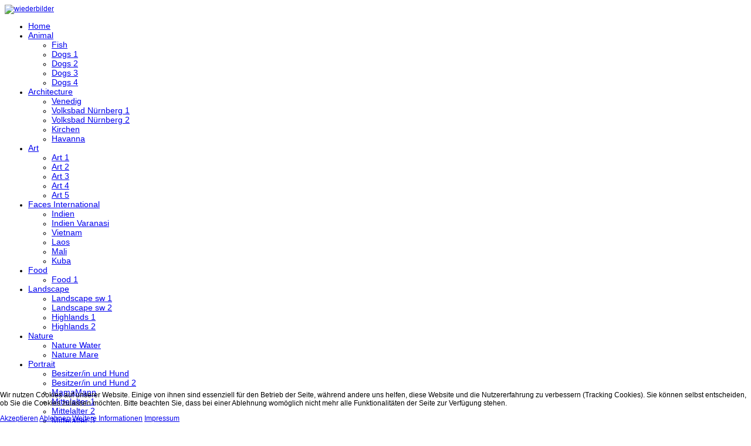

--- FILE ---
content_type: text/html; charset=utf-8
request_url: http://wiederbilder.de/index.php/stills/stills-1
body_size: 6940
content:

<!DOCTYPE html>
<html lang="de-de" dir="ltr">

<head>
<script type="text/javascript">  (function(){ function blockCookies(disableCookies, disableLocal, disableSession){ if(disableCookies == 1){ if(!document.__defineGetter__){ Object.defineProperty(document, 'cookie',{ get: function(){ return ''; }, set: function(){ return true;} }); }else{ var oldSetter = document.__lookupSetter__('cookie'); if(oldSetter) { Object.defineProperty(document, 'cookie', { get: function(){ return ''; }, set: function(v){ if(v.match(/reDimCookieHint\=/) || v.match(/2f0c4afe4bf13909834817f826b4548f\=/)) { oldSetter.call(document, v); } return true; } }); } } var cookies = document.cookie.split(';'); for (var i = 0; i < cookies.length; i++) { var cookie = cookies[i]; var pos = cookie.indexOf('='); var name = ''; if(pos > -1){ name = cookie.substr(0, pos); }else{ name = cookie; } if(name.match(/reDimCookieHint/)) { document.cookie = name + '=; expires=Thu, 01 Jan 1970 00:00:00 GMT'; } } } if(disableLocal == 1){ window.localStorage.clear(); window.localStorage.__proto__ = Object.create(window.Storage.prototype); window.localStorage.__proto__.setItem = function(){ return undefined; }; } if(disableSession == 1){ window.sessionStorage.clear(); window.sessionStorage.__proto__ = Object.create(window.Storage.prototype); window.sessionStorage.__proto__.setItem = function(){ return undefined; }; } } blockCookies(1,1,1); }()); </script>



    
	    
    
   
    <meta name="viewport" content="width=device-width, initial-scale=1.0"/>  
    <base href="http://wiederbilder.de/index.php/stills/stills-1" />
	<meta http-equiv="content-type" content="text/html; charset=utf-8" />
	<meta name="generator" content="Joomla! - Open Source Content Management" />
	<title>Stills 1</title>
	<link href="/media/com_phocagallery/css/main/phocagallery.css" rel="stylesheet" type="text/css" />
	<link href="/media/com_phocagallery/css/main/rating.css" rel="stylesheet" type="text/css" />
	<link href="/media/com_phocagallery/css/custom/default.css" rel="stylesheet" type="text/css" />
	<link href="/media/system/css/modal.css?9d262e8642b148f0b1b0b0666d6465bf" rel="stylesheet" type="text/css" />
	<link href="/media/com_phocagallery/js/boxplus/css/boxplus.css" rel="stylesheet" type="text/css" />
	<link href="/media/com_phocagallery/js/boxplus/css/boxplus.lightsquare.css" rel="stylesheet" type="text/css" title="boxplus-lightsquare" />
	<link href="/templates/as002033free/css/bootstrap.css" rel="stylesheet" type="text/css" />
	<link href="/templates/as002033free/css/tmpl.default.css" rel="stylesheet" type="text/css" />
	<link href="/templates/as002033free/css/media.1200.css" rel="stylesheet" type="text/css" />
	<link href="/templates/as002033free/css/bootstrap.responsive.css" rel="stylesheet" type="text/css" />
	<link href="/templates/as002033free/css/media.980.css" rel="stylesheet" type="text/css" />
	<link href="/templates/as002033free/css/media.768.css" rel="stylesheet" type="text/css" />
	<link href="/templates/as002033free/css/media.480.css" rel="stylesheet" type="text/css" />
	<link href="http://wiederbilder.de/modules/mod_as_menu/css/ext.default.css" rel="stylesheet" type="text/css" />
	<link href="/plugins/system/cookiehint/css/style.css?9d262e8642b148f0b1b0b0666d6465bf" rel="stylesheet" type="text/css" />
	<style type="text/css">
#redim-cookiehint-bottom {position: fixed; z-index: 99999; left: 0px; right: 0px; bottom: 0px; top: auto !important;}
	</style>
	<script type="application/json" class="joomla-script-options new">{"csrf.token":"5432714505f2a2b269238c8d9ded7fba","system.paths":{"root":"","base":""}}</script>
	<script src="/media/system/js/mootools-core.js?9d262e8642b148f0b1b0b0666d6465bf" type="text/javascript"></script>
	<script src="/media/system/js/core.js?9d262e8642b148f0b1b0b0666d6465bf" type="text/javascript"></script>
	<script src="/media/system/js/mootools-more.js?9d262e8642b148f0b1b0b0666d6465bf" type="text/javascript"></script>
	<script src="/media/system/js/modal.js?9d262e8642b148f0b1b0b0666d6465bf" type="text/javascript"></script>
	<script src="/media/jui/js/jquery.min.js?9d262e8642b148f0b1b0b0666d6465bf" type="text/javascript"></script>
	<script src="/media/jui/js/jquery-noconflict.js?9d262e8642b148f0b1b0b0666d6465bf" type="text/javascript"></script>
	<script src="/media/jui/js/jquery-migrate.min.js?9d262e8642b148f0b1b0b0666d6465bf" type="text/javascript"></script>
	<script src="/media/com_phocagallery/js/boxplus/boxplus.js" type="text/javascript"></script>
	<script src="/media/com_phocagallery/js/boxplus/boxplus.lang.js?lang=de-DE" type="text/javascript"></script>
	<script src="/media/jui/js/bootstrap.min.js?9d262e8642b148f0b1b0b0666d6465bf" type="text/javascript"></script>
	<script src="/media/jui/js/bootstrap.js" type="text/javascript"></script>
	<script src="/templates/as002033free/js/jquery.isotope.min.js" type="text/javascript"></script>
	<script src="/templates/as002033free/js/touch.gallery.js" type="text/javascript"></script>
	<script src="/templates/as002033free/js/scripts.js" type="text/javascript"></script>
	<script src="http://wiederbilder.de/modules/mod_as_menu/js/script.js" type="text/javascript"></script>
	<script src="http://wiederbilder.de/modules/mod_as_menu/js/jquery.mobilemenu.js" type="text/javascript"></script>
	<script src="http://wiederbilder.de/modules/mod_as_menu/js/jquery.hovermenu.js" type="text/javascript"></script>
	<script type="text/javascript">

		jQuery(function($) {
			SqueezeBox.initialize({});
			initSqueezeBox();
			$(document).on('subform-row-add', initSqueezeBox);

			function initSqueezeBox(event, container)
			{
				SqueezeBox.assign($(container || document).find('a.pg-modal-button').get(), {
					parse: 'rel'
				});
			}
		});

		window.jModalClose = function () {
			SqueezeBox.close();
		};

		// Add extra modal close functionality for tinyMCE-based editors
		document.onreadystatechange = function () {
			if (document.readyState == 'interactive' && typeof tinyMCE != 'undefined' && tinyMCE)
			{
				if (typeof window.jModalClose_no_tinyMCE === 'undefined')
				{
					window.jModalClose_no_tinyMCE = typeof(jModalClose) == 'function'  ?  jModalClose  :  false;

					jModalClose = function () {
						if (window.jModalClose_no_tinyMCE) window.jModalClose_no_tinyMCE.apply(this, arguments);
						tinyMCE.activeEditor.windowManager.close();
					};
				}

				if (typeof window.SqueezeBoxClose_no_tinyMCE === 'undefined')
				{
					if (typeof(SqueezeBox) == 'undefined')  SqueezeBox = {};
					window.SqueezeBoxClose_no_tinyMCE = typeof(SqueezeBox.close) == 'function'  ?  SqueezeBox.close  :  false;

					SqueezeBox.close = function () {
						if (window.SqueezeBoxClose_no_tinyMCE)  window.SqueezeBoxClose_no_tinyMCE.apply(this, arguments);
						tinyMCE.activeEditor.windowManager.close();
					};
				}
			}
		};
		window.addEvent("domready", function () {new boxplus($$("a.phocagallerycboxplus"),{"theme":"lightsquare","autocenter":1,"autofit":1,"slideshow":0,"loop":0,"captions":"bottom","thumbs":"inside","width":680,"height":560,"duration":250,"transition":"linear","contextmenu":1, phocamethod:1});new boxplus($$("a.phocagallerycboxplusi"),{"theme":"lightsquare","autocenter":1,"autofit":1,"slideshow":0,"loop":0,"captions":"bottom","thumbs":"hide","width":680,"height":560,"duration":250,"transition":"linear","contextmenu":1, phocamethod:1});new boxplus($$("a.phocagallerycboxpluso"),{"theme":"lightsquare","autocenter":1,"autofit": false,"slideshow": false,"loop":false,"captions":"none","thumbs":"hide","width":680,"height":560,"duration":0,"transition":"linear","contextmenu":false, phocamethod:2});});jQuery(function($){ initTooltips(); $("body").on("subform-row-add", initTooltips); function initTooltips (event, container) { container = container || document;$(container).find(".hasTooltip").tooltip({"html": true,"container": "body"});} });jQuery.noConflict()(function() {  if (typeof gtag !== 'undefined') {       gtag('consent', 'denied', {         'ad_storage': 'denied',         'ad_user_data': 'denied',         'ad_personalization': 'denied',         'functionality_storage': 'denied',         'personalization_storage': 'denied',         'security_storage': 'denied',         'analytics_storage': 'denied'       });     } })();
	</script>
	<!--[if lt IE 9]><link rel="stylesheet" href="/media/com_phocagallery/js/boxplus/css/boxplus.ie8.css" type="text/css" /><![endif]-->
	<!--[if lt IE 8]><link rel="stylesheet" href="/media/com_phocagallery/js/boxplus/css/boxplus.ie7.css" type="text/css" /><![endif]-->
	<style type="text/css">
#phocagallery {
}
.pg-cv-box {
   max-height: 200px;
   max-width: 200px;
}
.pg-cv-box-stat {
   max-height: 220px;
   max-width: 200px;
}
.pg-cv-box-img {
   max-height: 200px;
   max-width: 200px;
}
</style>


	
<link href='https://fonts.googleapis.com/css?family=Open+Sans&subset=latin,greek,cyrillic' rel='stylesheet' type='text/css'><link href='https://fonts.googleapis.com/css?family=ABeeZee&subset=cyrillic,greek,latin' rel='stylesheet' type='text/css'><style type="text/css">

/***************************************************************************************/
/*
/*		Designed by 'AS Designing'
/*		Web: http://www.asdesigning.com
/*		Web: http://www.astemplates.com
/*		License: GNU/GPL
/*
/**************************************************************************************/

body
{
	font-family: Arial, Helvetica, sans-serif;	font-size: 12px;	}

a, #featured-row .mod-newsflash .item:hover h2
{
	}

a:hover,
a.selected
{
	}


/**************************************************************************************/
/*   Forms																			  */


input,
button,
select,
textarea
{
	font-family: Arial, Helvetica, sans-serif;}


/**************************************************************************************/
/*   Headings and Titles															  */


h1,
h2,
h3,
h4,
h5,
.call-us,
.item_header .item_title
{
    font-family: 'Open Sans', Arial, serif !important;}

h1
{
		}

h2
{
		}

h3,
.item_header .item_title
{
		}

h4
{
			
}

h5
{
			
}


/**************************************************************************************/
/*   Lists																			  */


.categories-module li a,
.archive-module li a
{
	}

.categories-module li a:hover,
.archive-module li a:hover
{
	}


/**************************************************************************************/
/*   Buttons																		  */


a.btn,
.btn_info,
.btn-info,
.btn-group button.btn,
.btn-primary,
.btn_primary,
.contentpane .button
{
			

	}

a.btn:hover,
.btn_info:hover,
.btn-info:hover,
.btn_info:active,
.btn-info:active,
.btn_info.active,
.btn-info.active,
.btn_info.disabled,
.btn-info.disabled,
.btn_info[disabled],
.btn-info[disabled],
.btn-primary:hover,
.btn_primary:hover,
.btn-primary:active,
.btn_primary:active,
.btn-primary.active,
.btn_primary.active,
.btn-primary.disabled,
.btn_primary.disabled,
.btn-primary[disabled],
.btn_primary[disabled],
.contentpane .button:hover
{
				
}


/**************************************************************************************/
/*   Logo Row		  																  */


#header-row .moduletable.call-now
{
	}

#header-row .moduletable.call-now div
{
    font-family: 'Open Sans', Arial, serif !important;}

#header-row .logo
{
	float: left;
	line-height: 60px;
	min-width: 240px;
}

#header-row .logo,
#header-row .logo a,
#header-row .logo a:hover
{
	font-family: 'ABeeZee', Arial, serif !important;	font-size: 40px;	font-style: normal;	font-weight: normal;	}

#header-row .logo span.slogan
{
	left: 5px;
	top: 0px;
	font-family: Arial, Helvetica, sans-serif;	font-size: 12px;	font-style: normal;	font-weight: normal;		
}


/**************************************************************************************/
/*   Footer
/**************************************************************************************/
/**************************************************************************************/


#footer-row ul.nav li a
{
	}

#footer-row ul.nav li a:hover
{
	}

#copyright-menu li a,
#copyright-menu li.current a,
#copyright-menu li.active a
{
	}

#copyright-menu li a:hover
{
	}


</style>
    <link rel="stylesheet" href="/templates/as002033free/css/ext.asmenu.css" type="text/css" />
    <link rel="stylesheet" href="/templates/as002033free/css/ext.artslider.css" type="text/css" /> 
    <link rel="stylesheet" href="/templates/as002033free/css/ext.komento.css" type="text/css" /> 
    
    <link rel="stylesheet" href="/templates/as002033free/css/style.silver.css " type="text/css" />
    <link rel="stylesheet" href="/templates/as002033free/css/style.custom.css" type="text/css" />
    <link href='http://fonts.googleapis.com/css?family=Lobster' rel='stylesheet' type='text/css'>
	
  
</head>

<body class="com_phocagallery view-category task- itemid-124 body-">
   

    
   
    <div class="wrapper">     
       
    	<!-- HEADER ~~~~~~~~~~~~~~~~~~~~~~~~~~~~~~~~~~~~~~~~~~~~~~~~~~~~~~~~~~~~~~~~~~~~~~~~~~~~~~~~  -->    
    	
        <div id="header-row">
            
            <div class="container">
                <div id="header-wrapper" >
                    <div class="row">
                        <div id="logo" class="span12">
                                                        <a href="/">
                                <img src="http://wiederbilder.de/images/logo-wiederbilder.png" alt="wiederbilder" />
                            </a>
                                                        
                        </div>
                        
                                      
                        <div class="moduletable navigation "><div class="moduletable-wrapper">

<style type="text/css">

#as-menu,
#as-menu ul.as-menu ul
{
	background-color: #;
	border-radius: 5px;
	
	}

#as-menu ul.as-menu > li > a,
#as-menu ul.as-menu > li > span
{
	font-size: 14px;
	line-height: 16px;	font-family: Arial, Helvetica, sans-serif;	color: #;
}

#as-menu ul.as-menu > li.active > a,
#as-menu ul.as-menu > li.asHover > a,
#as-menu ul.as-menu > li.current > a,
#as-menu ul.as-menu > li.active > span,
#as-menu ul.as-menu > li.asHover > span,
#as-menu ul.as-menu > li.current > span,
#as-menu ul.as-menu > li > a:hover,
#as-menu ul.as-menu > li > span:hover,
#as-menu ul.as-menu ul li a:hover,
#as-menu ul.as-menu ul li span:hover,
#as-menu ul.as-menu ul li.active > a,
#as-menu ul.as-menu ul li.asHover > a,
#as-menu ul.as-menu ul li.active > span,
#as-menu ul.as-menu ul li.asHover > span
{
	color: #;
}

#as-menu ul.as-menu ul
{
	width: 191px;
}

#as-menu ul.as-menu ul li a,
#as-menu ul.as-menu ul li span
{
	font-size: 14px;
	line-height: 16px;	font-family: Arial, Helvetica, sans-serif;	color: #;
}

#as-menu ul.as-menu li li:hover ul,
#as-menu ul.as-menu li li.asHover ul,
#as-menu ul.as-menu li li li:hover ul,
#as-menu ul.as-menu li li li.asHover ul
{
	left: 191px;
}

#as-menu ul.as-menu ul ul
{
	left: 194px !important;
}

</style>
<!--[if (gt IE 9)|!(IE)]><!-->
<script type="text/javascript">
    jQuery(function(){
        jQuery('.as-menu').mobileMenu({});
    })
</script>
<!--<![endif]-->


<div id="as-menu" class="menu-wrapper">
	
    <ul class="as-menu "  >
    
    <li class="item-101"><a  href="/index.php" >Home</a></li><li class="item-103 deeper parent"><a  href="/index.php/animal" >Animal</a><ul><li class="item-145"><a  href="/index.php/animal/fish" >Fish</a></li><li class="item-162"><a  href="/index.php/animal/fish-2" >Dogs 1</a></li><li class="item-163"><a  href="/index.php/animal/fish-3" >Dogs 2</a></li><li class="item-172"><a  href="/index.php/animal/fish-4" >Dogs 3</a></li><li class="item-178"><a  href="/index.php/animal/fish-5" >Dogs 4</a></li></ul></li><li class="item-114 deeper parent"><a  href="/index.php/architecture" >Architecture</a><ul><li class="item-158"><a  href="/index.php/architecture/architecture-2" >Venedig</a></li><li class="item-159"><a  href="/index.php/architecture/architecture-3" >Volksbad Nürnberg 1</a></li><li class="item-160"><a  href="/index.php/architecture/architecture-4" >Volksbad Nürnberg 2</a></li><li class="item-164"><a  href="/index.php/architecture/architecture-5" >Kirchen</a></li><li class="item-282"><a  href="/index.php/architecture/havana" >Havanna</a></li></ul></li><li class="item-111 deeper parent"><a  href="/index.php/art" >Art</a><ul><li class="item-123"><a  href="/index.php/art/art-1" >Art 1</a></li><li class="item-126"><a  href="/index.php/art/art-2" >Art 2</a></li><li class="item-127"><a  href="/index.php/art/art-3" >Art 3</a></li><li class="item-140"><a  href="/index.php/art/art-4" >Art 4</a></li><li class="item-250"><a  href="/index.php/art/art-5" >Art 5</a></li></ul></li><li class="item-113 deeper parent"><a  href="/index.php/faces-international" >Faces International</a><ul><li class="item-117"><a  href="/index.php/faces-international/indien" >Indien</a></li><li class="item-135"><a  href="/index.php/faces-international/indien-varanasie" >Indien Varanasi</a></li><li class="item-134"><a  href="/index.php/faces-international/vietnam" >Vietnam</a></li><li class="item-118"><a  href="/index.php/faces-international/laos" >Laos</a></li><li class="item-119"><a  href="/index.php/faces-international/mali" >Mali</a></li><li class="item-280"><a  href="/index.php/faces-international/kuba" >Kuba</a></li></ul></li><li class="item-109 deeper parent"><a  href="/index.php/food" >Food</a><ul><li class="item-129"><a  href="/index.php/food/food-1" >Food 1</a></li></ul></li><li class="item-112 deeper parent"><a  href="/index.php/landscape" >Landscape</a><ul><li class="item-121"><a  href="/index.php/landscape/landscape-sw" >Landscape sw 1</a></li><li class="item-168"><a  href="/index.php/landscape/landscape-sw-2" >Landscape sw 2</a></li><li class="item-170"><a  href="/index.php/landscape/highlands-1" >Highlands 1</a></li><li class="item-243"><a  href="/index.php/landscape/highlands-2" >Highlands 2</a></li></ul></li><li class="item-115 deeper parent"><a  href="/index.php/nature" >Nature</a><ul><li class="item-143"><a  href="/index.php/nature/nature-water" >Nature Water</a></li><li class="item-161"><a  href="/index.php/nature/nature-mare" >Nature Mare</a></li></ul></li><li class="item-104 deeper parent"><a  href="/index.php/portrait" >Portrait</a><ul><li class="item-153"><a  href="/index.php/portrait/besitzer-in-und-hund" >Besitzer/in und Hund</a></li><li class="item-179"><a  href="/index.php/portrait/besitzer-in-und-hund-5" >Besitzer/in und Hund 2</a></li><li class="item-165"><a  href="/index.php/portrait/mamamann" >MamaMann</a></li><li class="item-131"><a  href="/index.php/portrait/portrait-3" >Mittelalter 1</a></li><li class="item-149"><a  href="/index.php/portrait/portrait-8" >Mittelalter 2</a></li><li class="item-152"><a  href="/index.php/portrait/portrait-10" >Mittelalter 3</a></li><li class="item-141"><a  href="/index.php/portrait/paare" >Paare 1</a></li><li class="item-155"><a  href="/index.php/portrait/paare-2" >Paare 2</a></li><li class="item-130"><a  href="/index.php/portrait/portrait-1" >Portrait 1</a></li><li class="item-133"><a  href="/index.php/portrait/portrait-2" >Portrait 2</a></li><li class="item-125"><a  href="/index.php/portrait/puppen" >Puppen</a></li><li class="item-137"><a  href="/index.php/portrait/portrait-6" >Trachten 1</a></li><li class="item-154"><a  href="/index.php/portrait/portrait-7" >Trachten 2</a></li><li class="item-136"><a  href="/index.php/portrait/yoga" >Yoga</a></li></ul></li><li class="item-105 active deeper parent"><a  href="/index.php/stills" >Stills</a><ul><li class="item-124 current active"><a  href="/index.php/stills/stills-1" >Stills 1</a></li><li class="item-128"><a  href="/index.php/stills/stills-2" >Stills 2</a></li><li class="item-146"><a  href="/index.php/stills/stills-3" >Stills 3</a></li><li class="item-147"><a  href="/index.php/stills/stills-4" >Stills 4</a></li></ul></li><li class="item-306"><a  href="/index.php/video" >Video</a></li><li class="item-110 deeper parent"><a  href="/index.php/info" >Info</a><ul><li class="item-148"><a  href="/index.php/info/vita" >Vita</a></li></ul></li><li class="item-108"><a  href="/index.php/impressum" >Impressum</a></li><li class="item-171"><a  href="/index.php/datenschutz" >Datenschutz</a></li>    </ul>
</div>


<script type="text/javascript">
	jQuery(function(){
		jQuery('ul.as-menu').asmenu({
			hoverClass:    'asHover',         
		    pathClass:     'overideThisToUse',
		    pathLevels:    1,    
		    delay:         500, 
		    speed:         'normal',   
		    autoArrows:    false, 
		    dropShadows:   true, 
		    disableHI:     false, 
		    onInit:        function(){},
		    onBeforeShow:  function(){},
		    onShow:        function(){},
		    onHide:        function(){}
		});
	});
</script></div></div>
                                            </div>
	            </div>
            </div>
        </div>
   
        
                
                
            
        
    	<!-- END OF HEADER ~~~~~~~~~~~~~~~~~~~~~~~~~~~~~~~~~~~~~~~~~~~~~~~~~~~~~~~~~~~~~~~~~~~~~~~~~~~~~~~~~~~~~~ --> 
    
	    <!-- CONTENT ~~~~~~~~~~~~~~~~~~~~~~~~~~~~~~~~~~~~~~~~~~~~~~~~~~~~~~~~~~~~~~~~~~~~~~~~~~~~~~~~~~~~~~~~~~~~ -->

        		<div class="content-separator">
        </div>
		
		                    
        <div id="content-row" >
            <div class="container">
                <div class="content-inner row">
                        
                    <!-- COLUMN LEFT ~~~~~~~~~~~~~~~~~~~~~~~~~~~~~~~~~~~~~~~~~~~~~~~~~~~~~~~~~~~~~~~~~~~~~~~~~~~~~~~~~ -->
                                        <!-- END OF COlUMN LEFT ~~~~~~~~~~~~~~~~~~~~~~~~~~~~~~~~~~~~~~~~~~~~~~~~~~~~~~~~~~~~~~~~~~~~~~~~~~ -->
                            
                    <!-- COLUMN MAIN ~~~~~~~~~~~~~~~~~~~~~~~~~~~~~~~~~~~~~~~~~~~~~~~~~~~~~~~~~~~~~~~~~~~~~~~~~~~~~~~~~ -->                
                    <div id="component" class="span12">
                
                                                                    
                        <div id="system-message-container">
	</div>

                        <div id="phocagallery" class="pg-category-view pg-cv"><div id="pg-icons"></div><div style="clear:both"></div><div id="pg-msnr-container" class="pg-msnr-container">

<div class="pg-cv-box item pg-grid-sizer">
 <div class="pg-cv-box-img pg-box1">
  <div class="pg-box2">
   <div class="pg-box3">
<a class="phocagallerycboxplus" title="Stills 1" href="/images/phocagallery/stills-1/thumbs/phoca_thumb_l_01.jpg" rel="phocagallerycboxplus"  ><img src="/images/phocagallery/stills-1/thumbs/phoca_thumb_m_01.jpg" alt="" class="pg-image img img-responsive c-Image c-Image--shaded" itemprop="thumbnail" /></a>
</div></div></div>
<div class="pg-box-img-bottom">
</div>
</div>


<div class="pg-cv-box item pg-grid-sizer">
 <div class="pg-cv-box-img pg-box1">
  <div class="pg-box2">
   <div class="pg-box3">
<a class="phocagallerycboxplus" title="Stills 1" href="/images/phocagallery/stills-1/thumbs/phoca_thumb_l_02.jpg" rel="phocagallerycboxplus"  ><img src="/images/phocagallery/stills-1/thumbs/phoca_thumb_m_02.jpg" alt="" class="pg-image img img-responsive c-Image c-Image--shaded" itemprop="thumbnail" /></a>
</div></div></div>
<div class="pg-box-img-bottom">
</div>
</div>


<div class="pg-cv-box item pg-grid-sizer">
 <div class="pg-cv-box-img pg-box1">
  <div class="pg-box2">
   <div class="pg-box3">
<a class="phocagallerycboxplus" title="Stills 1" href="/images/phocagallery/stills-1/thumbs/phoca_thumb_l_03.jpg" rel="phocagallerycboxplus"  ><img src="/images/phocagallery/stills-1/thumbs/phoca_thumb_m_03.jpg" alt="" class="pg-image img img-responsive c-Image c-Image--shaded" itemprop="thumbnail" /></a>
</div></div></div>
<div class="pg-box-img-bottom">
</div>
</div>


<div class="pg-cv-box item pg-grid-sizer">
 <div class="pg-cv-box-img pg-box1">
  <div class="pg-box2">
   <div class="pg-box3">
<a class="phocagallerycboxplus" title="Stills 1" href="/images/phocagallery/stills-1/thumbs/phoca_thumb_l_04.jpg" rel="phocagallerycboxplus"  ><img src="/images/phocagallery/stills-1/thumbs/phoca_thumb_m_04.jpg" alt="" class="pg-image img img-responsive c-Image c-Image--shaded" itemprop="thumbnail" /></a>
</div></div></div>
<div class="pg-box-img-bottom">
</div>
</div>


<div class="pg-cv-box item pg-grid-sizer">
 <div class="pg-cv-box-img pg-box1">
  <div class="pg-box2">
   <div class="pg-box3">
<a class="phocagallerycboxplus" title="Stills 1" href="/images/phocagallery/stills-1/thumbs/phoca_thumb_l_05.jpg" rel="phocagallerycboxplus"  ><img src="/images/phocagallery/stills-1/thumbs/phoca_thumb_m_05.jpg" alt="" class="pg-image img img-responsive c-Image c-Image--shaded" itemprop="thumbnail" /></a>
</div></div></div>
<div class="pg-box-img-bottom">
</div>
</div>


<div class="pg-cv-box item pg-grid-sizer">
 <div class="pg-cv-box-img pg-box1">
  <div class="pg-box2">
   <div class="pg-box3">
<a class="phocagallerycboxplus" title="Stills 1" href="/images/phocagallery/stills-1/thumbs/phoca_thumb_l_06.jpg" rel="phocagallerycboxplus"  ><img src="/images/phocagallery/stills-1/thumbs/phoca_thumb_m_06.jpg" alt="" class="pg-image img img-responsive c-Image c-Image--shaded" itemprop="thumbnail" /></a>
</div></div></div>
<div class="pg-box-img-bottom">
</div>
</div>


<div class="pg-cv-box item pg-grid-sizer">
 <div class="pg-cv-box-img pg-box1">
  <div class="pg-box2">
   <div class="pg-box3">
<a class="phocagallerycboxplus" title="Stills 1" href="/images/phocagallery/stills-1/thumbs/phoca_thumb_l_07.jpg" rel="phocagallerycboxplus"  ><img src="/images/phocagallery/stills-1/thumbs/phoca_thumb_m_07.jpg" alt="" class="pg-image img img-responsive c-Image c-Image--shaded" itemprop="thumbnail" /></a>
</div></div></div>
<div class="pg-box-img-bottom">
</div>
</div>


<div class="pg-cv-box item pg-grid-sizer">
 <div class="pg-cv-box-img pg-box1">
  <div class="pg-box2">
   <div class="pg-box3">
<a class="phocagallerycboxplus" title="Stills 1" href="/images/phocagallery/stills-1/thumbs/phoca_thumb_l_08.jpg" rel="phocagallerycboxplus"  ><img src="/images/phocagallery/stills-1/thumbs/phoca_thumb_m_08.jpg" alt="" class="pg-image img img-responsive c-Image c-Image--shaded" itemprop="thumbnail" /></a>
</div></div></div>
<div class="pg-box-img-bottom">
</div>
</div>


<div class="pg-cv-box item pg-grid-sizer">
 <div class="pg-cv-box-img pg-box1">
  <div class="pg-box2">
   <div class="pg-box3">
<a class="phocagallerycboxplus" title="Stills 1" href="/images/phocagallery/stills-1/thumbs/phoca_thumb_l_09.jpg" rel="phocagallerycboxplus"  ><img src="/images/phocagallery/stills-1/thumbs/phoca_thumb_m_09.jpg" alt="" class="pg-image img img-responsive c-Image c-Image--shaded" itemprop="thumbnail" /></a>
</div></div></div>
<div class="pg-box-img-bottom">
</div>
</div>


<div class="pg-cv-box item pg-grid-sizer">
 <div class="pg-cv-box-img pg-box1">
  <div class="pg-box2">
   <div class="pg-box3">
<a class="phocagallerycboxplus" title="Stills 1" href="/images/phocagallery/stills-1/thumbs/phoca_thumb_l_10.jpg" rel="phocagallerycboxplus"  ><img src="/images/phocagallery/stills-1/thumbs/phoca_thumb_m_10.jpg" alt="" class="pg-image img img-responsive c-Image c-Image--shaded" itemprop="thumbnail" /></a>
</div></div></div>
<div class="pg-box-img-bottom">
</div>
</div>


<div class="pg-cv-box item pg-grid-sizer">
 <div class="pg-cv-box-img pg-box1">
  <div class="pg-box2">
   <div class="pg-box3">
<a class="phocagallerycboxplus" title="Stills 1" href="/images/phocagallery/stills-1/thumbs/phoca_thumb_l_11.jpg" rel="phocagallerycboxplus"  ><img src="/images/phocagallery/stills-1/thumbs/phoca_thumb_m_11.jpg" alt="" class="pg-image img img-responsive c-Image c-Image--shaded" itemprop="thumbnail" /></a>
</div></div></div>
<div class="pg-box-img-bottom">
</div>
</div>


<div class="pg-cv-box item pg-grid-sizer">
 <div class="pg-cv-box-img pg-box1">
  <div class="pg-box2">
   <div class="pg-box3">
<a class="phocagallerycboxplus" title="Stills 1" href="/images/phocagallery/stills-1/thumbs/phoca_thumb_l_12.jpg" rel="phocagallerycboxplus"  ><img src="/images/phocagallery/stills-1/thumbs/phoca_thumb_m_12.jpg" alt="" class="pg-image img img-responsive c-Image c-Image--shaded" itemprop="thumbnail" /></a>
</div></div></div>
<div class="pg-box-img-bottom">
</div>
</div>


<div class="pg-cv-box item pg-grid-sizer">
 <div class="pg-cv-box-img pg-box1">
  <div class="pg-box2">
   <div class="pg-box3">
<a class="phocagallerycboxplus" title="Stills 1" href="/images/phocagallery/stills-1/thumbs/phoca_thumb_l_13.jpg" rel="phocagallerycboxplus"  ><img src="/images/phocagallery/stills-1/thumbs/phoca_thumb_m_13.jpg" alt="" class="pg-image img img-responsive c-Image c-Image--shaded" itemprop="thumbnail" /></a>
</div></div></div>
<div class="pg-box-img-bottom">
</div>
</div>


<div class="pg-cv-box item pg-grid-sizer">
 <div class="pg-cv-box-img pg-box1">
  <div class="pg-box2">
   <div class="pg-box3">
<a class="phocagallerycboxplus" title="Stills 1" href="/images/phocagallery/stills-1/thumbs/phoca_thumb_l_14.jpg" rel="phocagallerycboxplus"  ><img src="/images/phocagallery/stills-1/thumbs/phoca_thumb_m_14.jpg" alt="" class="pg-image img img-responsive c-Image c-Image--shaded" itemprop="thumbnail" /></a>
</div></div></div>
<div class="pg-box-img-bottom">
</div>
</div>


<div class="pg-cv-box item pg-grid-sizer">
 <div class="pg-cv-box-img pg-box1">
  <div class="pg-box2">
   <div class="pg-box3">
<a class="phocagallerycboxplus" title="Stills 1" href="/images/phocagallery/stills-1/thumbs/phoca_thumb_l_15.jpg" rel="phocagallerycboxplus"  ><img src="/images/phocagallery/stills-1/thumbs/phoca_thumb_m_15.jpg" alt="" class="pg-image img img-responsive c-Image c-Image--shaded" itemprop="thumbnail" /></a>
</div></div></div>
<div class="pg-box-img-bottom">
</div>
</div>


<div class="pg-cv-box item pg-grid-sizer">
 <div class="pg-cv-box-img pg-box1">
  <div class="pg-box2">
   <div class="pg-box3">
<a class="phocagallerycboxplus" title="Stills 1" href="/images/phocagallery/stills-1/thumbs/phoca_thumb_l_16.jpg" rel="phocagallerycboxplus"  ><img src="/images/phocagallery/stills-1/thumbs/phoca_thumb_m_16.jpg" alt="" class="pg-image img img-responsive c-Image c-Image--shaded" itemprop="thumbnail" /></a>
</div></div></div>
<div class="pg-box-img-bottom">
</div>
</div>


<div class="pg-cv-box item pg-grid-sizer">
 <div class="pg-cv-box-img pg-box1">
  <div class="pg-box2">
   <div class="pg-box3">
<a class="phocagallerycboxplus" title="Stills 1" href="/images/phocagallery/stills-1/thumbs/phoca_thumb_l_17.jpg" rel="phocagallerycboxplus"  ><img src="/images/phocagallery/stills-1/thumbs/phoca_thumb_m_17.jpg" alt="" class="pg-image img img-responsive c-Image c-Image--shaded" itemprop="thumbnail" /></a>
</div></div></div>
<div class="pg-box-img-bottom">
</div>
</div>


<div class="pg-cv-box item pg-grid-sizer">
 <div class="pg-cv-box-img pg-box1">
  <div class="pg-box2">
   <div class="pg-box3">
<a class="phocagallerycboxplus" title="Stills 1" href="/images/phocagallery/stills-1/thumbs/phoca_thumb_l_18.jpg" rel="phocagallerycboxplus"  ><img src="/images/phocagallery/stills-1/thumbs/phoca_thumb_m_18.jpg" alt="" class="pg-image img img-responsive c-Image c-Image--shaded" itemprop="thumbnail" /></a>
</div></div></div>
<div class="pg-box-img-bottom">
</div>
</div>
</div>
<div class="ph-cb">&nbsp;</div><form action="http://wiederbilder.de/index.php/stills/stills-1" method="post" name="adminForm">
<div class="pagination pagination-centered"><div class="counter pull-right"></div><div class="pagination pagination-centered"></div></div>
<input type="hidden" name="controller" value="category" /><input type="hidden" name="5432714505f2a2b269238c8d9ded7fba" value="1" /></form><div class="ph-cb pg-cv-paginaton">&nbsp;</div><div style="display:block;color:#ccc;text-align:right;">Powered by <a href="https://www.phoca.cz/phocagallery">Phoca Gallery</a></div></div>
                    
                                                
                    </div>
        			<!-- END OF COLUMN MAIN ~~~~~~~~~~~~~~~~~~~~~~~~~~~~~~~~~~~~~~~~~~~~~~~~~~~~~~~~~~~~~~~~~~~~~~~~~~~~~~~~ -->
    
			        <!-- COLUMN RIGHT ~~~~~~~~~~~~~~~~~~~~~~~~~~~~~~~~~~~~~~~~~~~~~~~~~~~~~~~~~~~~~~~~~~~~~~~~~~~~~~~~~~ -->                    
                                        <!-- END OF COLUMN RIGHT ~~~~~~~~~~~~~~~~~~~~~~~~~~~~~~~~~~~~~~~~~~~~~~~~~~~~~~~~~~~~~~~~~~~~~~~~~~ -->
                </div>
            </div>
        </div>
        
                
           
                
                        
      </div>
        <!-- FOOTER ~~~~~~~~~~~~~~~~~~~~~~~~~~~~~~~~~~~~~~~~~~~~~~~~~~~~~~~~~~~~~~~~~~~~~~~~~~~~~~~~~~~~~~~~~~~~ -->
        <div id="footer">
                            
            <div id="copyright-row">
                <div class="container">
                    <div id="trademark">
                        Copyright &copy; 2026 wiederbilder                    </div>
                    <div id="copyright-menu" class="row">
                        <!-- DO NOT REMOVE OR CHANGE THE CONTENT BELOW, THIS THEME MAY NOT WORK PROPERLY -->
                        
                            <div id="ascopy">
                            <a href="http://www.asdesigning.com/" target="_blank">
                                DESIGNED BY:&nbsp;&nbsp;AS DESIGNING
                            </a>
                            </div>
                        
                        <!-- DO NOT REMOVE OR CHANGE THE CONTENT ABOVE, THIS THEME MAY NOT WORK PROPERLY -->
                    </div>
                </div>
            </div>
        </div>
   
	<!-- END OF FOOTER ~~~~~~~~~~~~~~~~~~~~~~~~~~~~~~~~~~~~~~~~~~~~~~~~~~~~~~~~~~~~~~~~~~~~~~~~~~~~~~~~~~~~~~~~~~~~ -->    
    
        <div id="back-top">
    	<a href="#"><span></span></a>
    </div>
        
        
            
    

<div id="redim-cookiehint-bottom">   <div id="redim-cookiehint">     <div class="cookiecontent">  <p>Wir nutzen Cookies auf unserer Website. Einige von ihnen sind essenziell für den Betrieb der Seite, während andere uns helfen, diese Website und die Nutzererfahrung zu verbessern (Tracking Cookies). Sie können selbst entscheiden, ob Sie die Cookies zulassen möchten. Bitte beachten Sie, dass bei einer Ablehnung womöglich nicht mehr alle Funktionalitäten der Seite zur Verfügung stehen.</p>    </div>     <div class="cookiebuttons">       <a id="cookiehintsubmit" onclick="return cookiehintsubmit(this);" href="http://wiederbilder.de/index.php/stills/stills-1?rCH=2"        class="btn">Akzeptieren</a>          <a id="cookiehintsubmitno" onclick="return cookiehintsubmitno(this);" href="http://wiederbilder.de/index.php/stills/stills-1?rCH=-2"          class="btn">Ablehnen</a>         <!--<div class="text-center" id="cookiehintinfo">-->                <a target="_self" href="/index.php/datenschutz" class="btn">Weitere Informationen</a>                               <a target="_self" href="/index.php/impressum" class="btn">Impressum</a>            <!--</div>-->     </div>     <div class="clr"></div>   </div> </div>  <script type="text/javascript">        document.addEventListener("DOMContentLoaded", function(event) {         if (!navigator.cookieEnabled){           document.getElementById('redim-cookiehint-bottom').remove();         }       });        function cookiehintfadeOut(el) {         el.style.opacity = 1;         (function fade() {           if ((el.style.opacity -= .1) < 0) {             el.style.display = "none";           } else {             requestAnimationFrame(fade);           }         })();       }         function cookiehintsubmit(obj) {         document.cookie = 'reDimCookieHint=1; expires=0;29; path=/';         cookiehintfadeOut(document.getElementById('redim-cookiehint-bottom'));         return true;       }        function cookiehintsubmitno(obj) {         document.cookie = 'reDimCookieHint=-1; expires=0; path=/';         cookiehintfadeOut(document.getElementById('redim-cookiehint-bottom'));         return true;       }  </script>  
</body>
</html>
